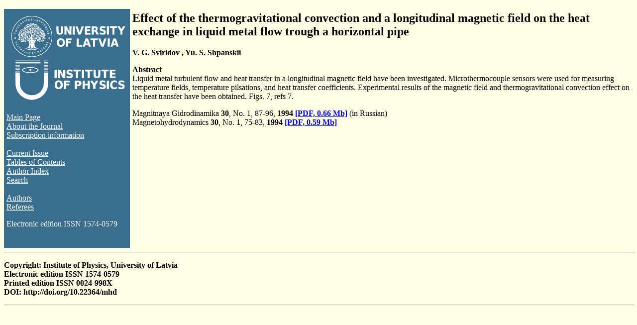

--- FILE ---
content_type: text/html
request_url: https://mhd.sal.lv/contents/1994/1/MG.30.1.13.R.html
body_size: 3072
content:

<html>
<head>
<meta http-equiv="Content-Type" content="text/html; charset=utf-8">
<meta name="keywords" content="magnetohydrodynamics">
<meta name="description" content="Journal Magnetohydrodynamics">
<title>Magnetohydrodynamics, Effect of the thermogravitational convection and a longitudinal magnetic field on the heat exchange in liquid metal flow trough a horizontal pipe</title>
<STYLE type="text/css">
body { background-color: rgb(255,255,230); font-family: verdana; }
table, td {
  vertical-align: top;
  padding: 5px;
  border-collapse: collapse;
          }
p { text-align: left;}
</STYLE>
</head>

<body>

<TABLE border="0" cellpadding="0" width="100%">
<TR><TD width="20%"><TD width="80%"></TR>
<TR><TD bgcolor=#3a6e8f>

<P ALIGN="CENTER"><IMG SRC="/lu+ip.svg" WIDTH="100%"></P>

 <A HREF="/index.html" style="color: white;">Main Page</A><BR> <A HREF="/About/index.html" style="color: white;">About the Journal</A><BR><A HREF="/Subscription/index.html" style="color: white;">Subscription
information</A><BR><BR>

<A HREF="/contents/2025/3/index.html" style="color: white;">Current Issue</A><BR>
<A HREF="/contents/index.html" style="color: white;">Tables of Contents</A><BR>
<A HREF="/authors/index.html" style="color: white;">Author Index</A><BR>
<A HREF="/Search/index.php" style="color: white;">Search</A><BR>
<BR>

<A HREF="/latex/index.html" style="color: white;">Authors</A><BR>

<A HREF="/ForReferees/referee_login.htm" style="color: white;">Referees</A><BR>

<p ALIGN="LEFT">
<font color="#FFFFFF">
Electronic edition ISSN 1574-0579 
</p>

<BR>

</TD>
<TD>
<H2 ALIGN="LEFT">Effect of the thermogravitational convection and a longitudinal magnetic field on the heat exchange in liquid metal flow trough a horizontal pipe</H2>
<P ALIGN="LEFT"><STRONG>
 &#86;&#46;&#32;&#71;&#46;&#32;&#83;&#118;&#105;&#114;&#105;&#100;&#111;&#118;
,  &#89;&#117;&#46;&#32;&#83;&#46;&#32;&#83;&#104;&#112;&#97;&#110;&#115;&#107;&#105;&#105;
</STRONG></P>
<P ALIGN="LEFT"><STRONG>Abstract</STRONG><BR>
Liquid metal turbulent flow and heat transfer in a longitudinal magnetic field have been investigated. Microthermocouple sensors were used for measuring temperature fields, temperature pilsations, and heat transfer coefficients. Experimental results of the magnetic field and thermogravitational convection effect on the heat transfer have been obtained. Figs. 7, refs 7.</P>Magnitnaya Gidrodinamika <B>30</B>, No. 1, 87-96, <B>1994</B> <STRONG><A HREF="/Download/download-opac_V61N1.php?ed=r&vol=30&nr=1&an=13&p1=87&p2=75">[PDF, 0.66 Mb]</A></STRONG> (in Russian)<BR>
Magnetohydrodynamics <B>30</B>, No. 1, 75-83, <B>1994</B> <STRONG><A HREF="/Download/download-opac_V61N1.php?ed=p&vol=30&nr=1&an=13&p1=87&p2=75">[PDF, 0.59 Mb]</A></STRONG><BR>
</TD><TR>
</TABLE>

<hr WIDTH="100%">
<p><strong>Copyright: Institute of Physics, University of Latvia <br>
Electronic edition ISSN 1574-0579 <br>
Printed edition ISSN 0024-998X <br>
DOI: http://doi.org/10.22364/mhd </p></strong>
<hr WIDTH="100%">

</BODY>
</HTML>
